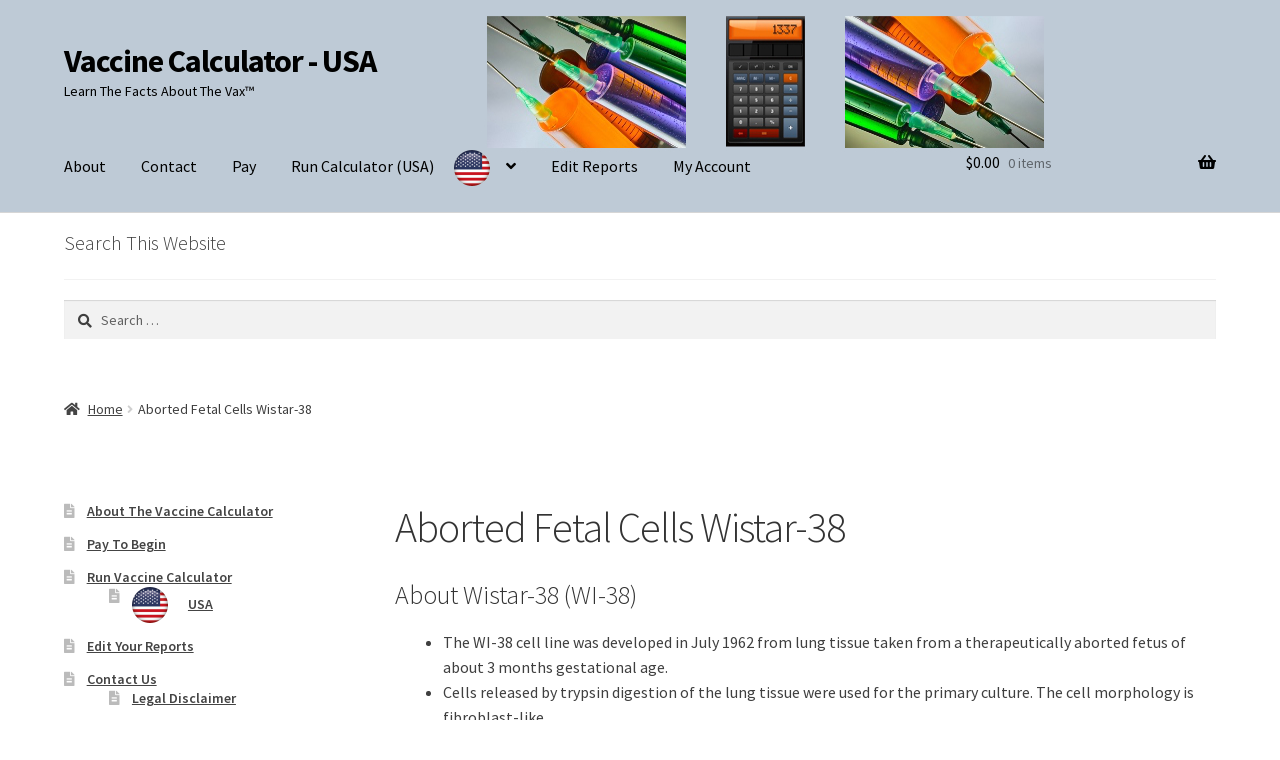

--- FILE ---
content_type: text/html; charset=UTF-8
request_url: https://www.vaccinecalculator.com/aborted-fetal-cells-wistar-38/
body_size: 74564
content:
<!doctype html>
<html lang="en">
<head>
<meta charset="UTF-8">
<meta name="viewport" content="width=device-width, initial-scale=1">
<link rel="profile" href="http://gmpg.org/xfn/11">
<link rel="pingback" href="https://www.vaccinecalculator.com/xmlrpc.php">

<meta name='robots' content='index, follow, max-image-preview:large, max-snippet:-1, max-video-preview:-1' />

	<!-- This site is optimized with the Yoast SEO plugin v26.8 - https://yoast.com/product/yoast-seo-wordpress/ -->
	<title>Aborted Fetal Cells Wistar-38 - Vaccine Calculator - USA</title>
	<link rel="canonical" href="https://www.vaccinecalculator.com/aborted-fetal-cells-wistar-38/" />
	<meta property="og:locale" content="en_US" />
	<meta property="og:type" content="article" />
	<meta property="og:title" content="Aborted Fetal Cells Wistar-38 - Vaccine Calculator - USA" />
	<meta property="og:description" content="About Wistar-38 (WI-38) The WI-38 cell line was developed in July 1962 from lung tissue taken from a therapeutically aborted fetus of about 3 months gestational age. Cells released by trypsin digestion of the lung tissue were used for the primary culture. The cell morphology is fibroblast-like." />
	<meta property="og:url" content="https://www.vaccinecalculator.com/aborted-fetal-cells-wistar-38/" />
	<meta property="og:site_name" content="Vaccine Calculator - USA" />
	<meta property="article:modified_time" content="2020-06-20T19:45:33+00:00" />
	<meta name="twitter:card" content="summary_large_image" />
	<script type="application/ld+json" class="yoast-schema-graph">{"@context":"https://schema.org","@graph":[{"@type":"WebPage","@id":"https://www.vaccinecalculator.com/aborted-fetal-cells-wistar-38/","url":"https://www.vaccinecalculator.com/aborted-fetal-cells-wistar-38/","name":"Aborted Fetal Cells Wistar-38 - Vaccine Calculator - USA","isPartOf":{"@id":"https://www.vaccinecalculator.com/#website"},"datePublished":"2019-10-17T07:58:53+00:00","dateModified":"2020-06-20T19:45:33+00:00","breadcrumb":{"@id":"https://www.vaccinecalculator.com/aborted-fetal-cells-wistar-38/#breadcrumb"},"inLanguage":"en","potentialAction":[{"@type":"ReadAction","target":["https://www.vaccinecalculator.com/aborted-fetal-cells-wistar-38/"]}]},{"@type":"BreadcrumbList","@id":"https://www.vaccinecalculator.com/aborted-fetal-cells-wistar-38/#breadcrumb","itemListElement":[{"@type":"ListItem","position":1,"name":"Home","item":"https://www.vaccinecalculator.com/"},{"@type":"ListItem","position":2,"name":"Aborted Fetal Cells Wistar-38"}]},{"@type":"WebSite","@id":"https://www.vaccinecalculator.com/#website","url":"https://www.vaccinecalculator.com/","name":"Vaccine Calculator - USA","description":"Learn The Facts About The Vax&trade;","potentialAction":[{"@type":"SearchAction","target":{"@type":"EntryPoint","urlTemplate":"https://www.vaccinecalculator.com/?s={search_term_string}"},"query-input":{"@type":"PropertyValueSpecification","valueRequired":true,"valueName":"search_term_string"}}],"inLanguage":"en"}]}</script>
	<!-- / Yoast SEO plugin. -->


<link rel='dns-prefetch' href='//fonts.googleapis.com' />
<link rel="alternate" type="application/rss+xml" title="Vaccine Calculator - USA &raquo; Feed" href="https://www.vaccinecalculator.com/feed/" />
<link rel="alternate" title="oEmbed (JSON)" type="application/json+oembed" href="https://www.vaccinecalculator.com/wp-json/oembed/1.0/embed?url=https%3A%2F%2Fwww.vaccinecalculator.com%2Faborted-fetal-cells-wistar-38%2F" />
<link rel="alternate" title="oEmbed (XML)" type="text/xml+oembed" href="https://www.vaccinecalculator.com/wp-json/oembed/1.0/embed?url=https%3A%2F%2Fwww.vaccinecalculator.com%2Faborted-fetal-cells-wistar-38%2F&#038;format=xml" />
<style id='wp-img-auto-sizes-contain-inline-css'>
img:is([sizes=auto i],[sizes^="auto," i]){contain-intrinsic-size:3000px 1500px}
/*# sourceURL=wp-img-auto-sizes-contain-inline-css */
</style>
<style id='wp-emoji-styles-inline-css'>

	img.wp-smiley, img.emoji {
		display: inline !important;
		border: none !important;
		box-shadow: none !important;
		height: 1em !important;
		width: 1em !important;
		margin: 0 0.07em !important;
		vertical-align: -0.1em !important;
		background: none !important;
		padding: 0 !important;
	}
/*# sourceURL=wp-emoji-styles-inline-css */
</style>
<style id='wp-block-library-inline-css'>
:root{--wp-block-synced-color:#7a00df;--wp-block-synced-color--rgb:122,0,223;--wp-bound-block-color:var(--wp-block-synced-color);--wp-editor-canvas-background:#ddd;--wp-admin-theme-color:#007cba;--wp-admin-theme-color--rgb:0,124,186;--wp-admin-theme-color-darker-10:#006ba1;--wp-admin-theme-color-darker-10--rgb:0,107,160.5;--wp-admin-theme-color-darker-20:#005a87;--wp-admin-theme-color-darker-20--rgb:0,90,135;--wp-admin-border-width-focus:2px}@media (min-resolution:192dpi){:root{--wp-admin-border-width-focus:1.5px}}.wp-element-button{cursor:pointer}:root .has-very-light-gray-background-color{background-color:#eee}:root .has-very-dark-gray-background-color{background-color:#313131}:root .has-very-light-gray-color{color:#eee}:root .has-very-dark-gray-color{color:#313131}:root .has-vivid-green-cyan-to-vivid-cyan-blue-gradient-background{background:linear-gradient(135deg,#00d084,#0693e3)}:root .has-purple-crush-gradient-background{background:linear-gradient(135deg,#34e2e4,#4721fb 50%,#ab1dfe)}:root .has-hazy-dawn-gradient-background{background:linear-gradient(135deg,#faaca8,#dad0ec)}:root .has-subdued-olive-gradient-background{background:linear-gradient(135deg,#fafae1,#67a671)}:root .has-atomic-cream-gradient-background{background:linear-gradient(135deg,#fdd79a,#004a59)}:root .has-nightshade-gradient-background{background:linear-gradient(135deg,#330968,#31cdcf)}:root .has-midnight-gradient-background{background:linear-gradient(135deg,#020381,#2874fc)}:root{--wp--preset--font-size--normal:16px;--wp--preset--font-size--huge:42px}.has-regular-font-size{font-size:1em}.has-larger-font-size{font-size:2.625em}.has-normal-font-size{font-size:var(--wp--preset--font-size--normal)}.has-huge-font-size{font-size:var(--wp--preset--font-size--huge)}.has-text-align-center{text-align:center}.has-text-align-left{text-align:left}.has-text-align-right{text-align:right}.has-fit-text{white-space:nowrap!important}#end-resizable-editor-section{display:none}.aligncenter{clear:both}.items-justified-left{justify-content:flex-start}.items-justified-center{justify-content:center}.items-justified-right{justify-content:flex-end}.items-justified-space-between{justify-content:space-between}.screen-reader-text{border:0;clip-path:inset(50%);height:1px;margin:-1px;overflow:hidden;padding:0;position:absolute;width:1px;word-wrap:normal!important}.screen-reader-text:focus{background-color:#ddd;clip-path:none;color:#444;display:block;font-size:1em;height:auto;left:5px;line-height:normal;padding:15px 23px 14px;text-decoration:none;top:5px;width:auto;z-index:100000}html :where(.has-border-color){border-style:solid}html :where([style*=border-top-color]){border-top-style:solid}html :where([style*=border-right-color]){border-right-style:solid}html :where([style*=border-bottom-color]){border-bottom-style:solid}html :where([style*=border-left-color]){border-left-style:solid}html :where([style*=border-width]){border-style:solid}html :where([style*=border-top-width]){border-top-style:solid}html :where([style*=border-right-width]){border-right-style:solid}html :where([style*=border-bottom-width]){border-bottom-style:solid}html :where([style*=border-left-width]){border-left-style:solid}html :where(img[class*=wp-image-]){height:auto;max-width:100%}:where(figure){margin:0 0 1em}html :where(.is-position-sticky){--wp-admin--admin-bar--position-offset:var(--wp-admin--admin-bar--height,0px)}@media screen and (max-width:600px){html :where(.is-position-sticky){--wp-admin--admin-bar--position-offset:0px}}

/*# sourceURL=wp-block-library-inline-css */
</style><link rel='stylesheet' id='wc-blocks-style-css' href='https://www.vaccinecalculator.com/wp-content/plugins/woocommerce/assets/client/blocks/wc-blocks.css?ver=wc-10.4.3' media='all' />
<style id='global-styles-inline-css'>
:root{--wp--preset--aspect-ratio--square: 1;--wp--preset--aspect-ratio--4-3: 4/3;--wp--preset--aspect-ratio--3-4: 3/4;--wp--preset--aspect-ratio--3-2: 3/2;--wp--preset--aspect-ratio--2-3: 2/3;--wp--preset--aspect-ratio--16-9: 16/9;--wp--preset--aspect-ratio--9-16: 9/16;--wp--preset--color--black: #000000;--wp--preset--color--cyan-bluish-gray: #abb8c3;--wp--preset--color--white: #ffffff;--wp--preset--color--pale-pink: #f78da7;--wp--preset--color--vivid-red: #cf2e2e;--wp--preset--color--luminous-vivid-orange: #ff6900;--wp--preset--color--luminous-vivid-amber: #fcb900;--wp--preset--color--light-green-cyan: #7bdcb5;--wp--preset--color--vivid-green-cyan: #00d084;--wp--preset--color--pale-cyan-blue: #8ed1fc;--wp--preset--color--vivid-cyan-blue: #0693e3;--wp--preset--color--vivid-purple: #9b51e0;--wp--preset--gradient--vivid-cyan-blue-to-vivid-purple: linear-gradient(135deg,rgb(6,147,227) 0%,rgb(155,81,224) 100%);--wp--preset--gradient--light-green-cyan-to-vivid-green-cyan: linear-gradient(135deg,rgb(122,220,180) 0%,rgb(0,208,130) 100%);--wp--preset--gradient--luminous-vivid-amber-to-luminous-vivid-orange: linear-gradient(135deg,rgb(252,185,0) 0%,rgb(255,105,0) 100%);--wp--preset--gradient--luminous-vivid-orange-to-vivid-red: linear-gradient(135deg,rgb(255,105,0) 0%,rgb(207,46,46) 100%);--wp--preset--gradient--very-light-gray-to-cyan-bluish-gray: linear-gradient(135deg,rgb(238,238,238) 0%,rgb(169,184,195) 100%);--wp--preset--gradient--cool-to-warm-spectrum: linear-gradient(135deg,rgb(74,234,220) 0%,rgb(151,120,209) 20%,rgb(207,42,186) 40%,rgb(238,44,130) 60%,rgb(251,105,98) 80%,rgb(254,248,76) 100%);--wp--preset--gradient--blush-light-purple: linear-gradient(135deg,rgb(255,206,236) 0%,rgb(152,150,240) 100%);--wp--preset--gradient--blush-bordeaux: linear-gradient(135deg,rgb(254,205,165) 0%,rgb(254,45,45) 50%,rgb(107,0,62) 100%);--wp--preset--gradient--luminous-dusk: linear-gradient(135deg,rgb(255,203,112) 0%,rgb(199,81,192) 50%,rgb(65,88,208) 100%);--wp--preset--gradient--pale-ocean: linear-gradient(135deg,rgb(255,245,203) 0%,rgb(182,227,212) 50%,rgb(51,167,181) 100%);--wp--preset--gradient--electric-grass: linear-gradient(135deg,rgb(202,248,128) 0%,rgb(113,206,126) 100%);--wp--preset--gradient--midnight: linear-gradient(135deg,rgb(2,3,129) 0%,rgb(40,116,252) 100%);--wp--preset--font-size--small: 14px;--wp--preset--font-size--medium: 23px;--wp--preset--font-size--large: 26px;--wp--preset--font-size--x-large: 42px;--wp--preset--font-size--normal: 16px;--wp--preset--font-size--huge: 37px;--wp--preset--spacing--20: 0.44rem;--wp--preset--spacing--30: 0.67rem;--wp--preset--spacing--40: 1rem;--wp--preset--spacing--50: 1.5rem;--wp--preset--spacing--60: 2.25rem;--wp--preset--spacing--70: 3.38rem;--wp--preset--spacing--80: 5.06rem;--wp--preset--shadow--natural: 6px 6px 9px rgba(0, 0, 0, 0.2);--wp--preset--shadow--deep: 12px 12px 50px rgba(0, 0, 0, 0.4);--wp--preset--shadow--sharp: 6px 6px 0px rgba(0, 0, 0, 0.2);--wp--preset--shadow--outlined: 6px 6px 0px -3px rgb(255, 255, 255), 6px 6px rgb(0, 0, 0);--wp--preset--shadow--crisp: 6px 6px 0px rgb(0, 0, 0);}:root :where(.is-layout-flow) > :first-child{margin-block-start: 0;}:root :where(.is-layout-flow) > :last-child{margin-block-end: 0;}:root :where(.is-layout-flow) > *{margin-block-start: 24px;margin-block-end: 0;}:root :where(.is-layout-constrained) > :first-child{margin-block-start: 0;}:root :where(.is-layout-constrained) > :last-child{margin-block-end: 0;}:root :where(.is-layout-constrained) > *{margin-block-start: 24px;margin-block-end: 0;}:root :where(.is-layout-flex){gap: 24px;}:root :where(.is-layout-grid){gap: 24px;}body .is-layout-flex{display: flex;}.is-layout-flex{flex-wrap: wrap;align-items: center;}.is-layout-flex > :is(*, div){margin: 0;}body .is-layout-grid{display: grid;}.is-layout-grid > :is(*, div){margin: 0;}.has-black-color{color: var(--wp--preset--color--black) !important;}.has-cyan-bluish-gray-color{color: var(--wp--preset--color--cyan-bluish-gray) !important;}.has-white-color{color: var(--wp--preset--color--white) !important;}.has-pale-pink-color{color: var(--wp--preset--color--pale-pink) !important;}.has-vivid-red-color{color: var(--wp--preset--color--vivid-red) !important;}.has-luminous-vivid-orange-color{color: var(--wp--preset--color--luminous-vivid-orange) !important;}.has-luminous-vivid-amber-color{color: var(--wp--preset--color--luminous-vivid-amber) !important;}.has-light-green-cyan-color{color: var(--wp--preset--color--light-green-cyan) !important;}.has-vivid-green-cyan-color{color: var(--wp--preset--color--vivid-green-cyan) !important;}.has-pale-cyan-blue-color{color: var(--wp--preset--color--pale-cyan-blue) !important;}.has-vivid-cyan-blue-color{color: var(--wp--preset--color--vivid-cyan-blue) !important;}.has-vivid-purple-color{color: var(--wp--preset--color--vivid-purple) !important;}.has-black-background-color{background-color: var(--wp--preset--color--black) !important;}.has-cyan-bluish-gray-background-color{background-color: var(--wp--preset--color--cyan-bluish-gray) !important;}.has-white-background-color{background-color: var(--wp--preset--color--white) !important;}.has-pale-pink-background-color{background-color: var(--wp--preset--color--pale-pink) !important;}.has-vivid-red-background-color{background-color: var(--wp--preset--color--vivid-red) !important;}.has-luminous-vivid-orange-background-color{background-color: var(--wp--preset--color--luminous-vivid-orange) !important;}.has-luminous-vivid-amber-background-color{background-color: var(--wp--preset--color--luminous-vivid-amber) !important;}.has-light-green-cyan-background-color{background-color: var(--wp--preset--color--light-green-cyan) !important;}.has-vivid-green-cyan-background-color{background-color: var(--wp--preset--color--vivid-green-cyan) !important;}.has-pale-cyan-blue-background-color{background-color: var(--wp--preset--color--pale-cyan-blue) !important;}.has-vivid-cyan-blue-background-color{background-color: var(--wp--preset--color--vivid-cyan-blue) !important;}.has-vivid-purple-background-color{background-color: var(--wp--preset--color--vivid-purple) !important;}.has-black-border-color{border-color: var(--wp--preset--color--black) !important;}.has-cyan-bluish-gray-border-color{border-color: var(--wp--preset--color--cyan-bluish-gray) !important;}.has-white-border-color{border-color: var(--wp--preset--color--white) !important;}.has-pale-pink-border-color{border-color: var(--wp--preset--color--pale-pink) !important;}.has-vivid-red-border-color{border-color: var(--wp--preset--color--vivid-red) !important;}.has-luminous-vivid-orange-border-color{border-color: var(--wp--preset--color--luminous-vivid-orange) !important;}.has-luminous-vivid-amber-border-color{border-color: var(--wp--preset--color--luminous-vivid-amber) !important;}.has-light-green-cyan-border-color{border-color: var(--wp--preset--color--light-green-cyan) !important;}.has-vivid-green-cyan-border-color{border-color: var(--wp--preset--color--vivid-green-cyan) !important;}.has-pale-cyan-blue-border-color{border-color: var(--wp--preset--color--pale-cyan-blue) !important;}.has-vivid-cyan-blue-border-color{border-color: var(--wp--preset--color--vivid-cyan-blue) !important;}.has-vivid-purple-border-color{border-color: var(--wp--preset--color--vivid-purple) !important;}.has-vivid-cyan-blue-to-vivid-purple-gradient-background{background: var(--wp--preset--gradient--vivid-cyan-blue-to-vivid-purple) !important;}.has-light-green-cyan-to-vivid-green-cyan-gradient-background{background: var(--wp--preset--gradient--light-green-cyan-to-vivid-green-cyan) !important;}.has-luminous-vivid-amber-to-luminous-vivid-orange-gradient-background{background: var(--wp--preset--gradient--luminous-vivid-amber-to-luminous-vivid-orange) !important;}.has-luminous-vivid-orange-to-vivid-red-gradient-background{background: var(--wp--preset--gradient--luminous-vivid-orange-to-vivid-red) !important;}.has-very-light-gray-to-cyan-bluish-gray-gradient-background{background: var(--wp--preset--gradient--very-light-gray-to-cyan-bluish-gray) !important;}.has-cool-to-warm-spectrum-gradient-background{background: var(--wp--preset--gradient--cool-to-warm-spectrum) !important;}.has-blush-light-purple-gradient-background{background: var(--wp--preset--gradient--blush-light-purple) !important;}.has-blush-bordeaux-gradient-background{background: var(--wp--preset--gradient--blush-bordeaux) !important;}.has-luminous-dusk-gradient-background{background: var(--wp--preset--gradient--luminous-dusk) !important;}.has-pale-ocean-gradient-background{background: var(--wp--preset--gradient--pale-ocean) !important;}.has-electric-grass-gradient-background{background: var(--wp--preset--gradient--electric-grass) !important;}.has-midnight-gradient-background{background: var(--wp--preset--gradient--midnight) !important;}.has-small-font-size{font-size: var(--wp--preset--font-size--small) !important;}.has-medium-font-size{font-size: var(--wp--preset--font-size--medium) !important;}.has-large-font-size{font-size: var(--wp--preset--font-size--large) !important;}.has-x-large-font-size{font-size: var(--wp--preset--font-size--x-large) !important;}
/*# sourceURL=global-styles-inline-css */
</style>

<style id='classic-theme-styles-inline-css'>
/*! This file is auto-generated */
.wp-block-button__link{color:#fff;background-color:#32373c;border-radius:9999px;box-shadow:none;text-decoration:none;padding:calc(.667em + 2px) calc(1.333em + 2px);font-size:1.125em}.wp-block-file__button{background:#32373c;color:#fff;text-decoration:none}
/*# sourceURL=/wp-includes/css/classic-themes.min.css */
</style>
<link rel='stylesheet' id='storefront-gutenberg-blocks-css' href='https://www.vaccinecalculator.com/wp-content/themes/storefront/assets/css/base/gutenberg-blocks.css?ver=4.6.2' media='all' />
<style id='storefront-gutenberg-blocks-inline-css'>

				.wp-block-button__link:not(.has-text-color) {
					color: #333333;
				}

				.wp-block-button__link:not(.has-text-color):hover,
				.wp-block-button__link:not(.has-text-color):focus,
				.wp-block-button__link:not(.has-text-color):active {
					color: #333333;
				}

				.wp-block-button__link:not(.has-background) {
					background-color: #eeeeee;
				}

				.wp-block-button__link:not(.has-background):hover,
				.wp-block-button__link:not(.has-background):focus,
				.wp-block-button__link:not(.has-background):active {
					border-color: #d5d5d5;
					background-color: #d5d5d5;
				}

				.wc-block-grid__products .wc-block-grid__product .wp-block-button__link {
					background-color: #eeeeee;
					border-color: #eeeeee;
					color: #333333;
				}

				.wp-block-quote footer,
				.wp-block-quote cite,
				.wp-block-quote__citation {
					color: #3f3f3f;
				}

				.wp-block-pullquote cite,
				.wp-block-pullquote footer,
				.wp-block-pullquote__citation {
					color: #3f3f3f;
				}

				.wp-block-image figcaption {
					color: #3f3f3f;
				}

				.wp-block-separator.is-style-dots::before {
					color: #333333;
				}

				.wp-block-file a.wp-block-file__button {
					color: #333333;
					background-color: #eeeeee;
					border-color: #eeeeee;
				}

				.wp-block-file a.wp-block-file__button:hover,
				.wp-block-file a.wp-block-file__button:focus,
				.wp-block-file a.wp-block-file__button:active {
					color: #333333;
					background-color: #d5d5d5;
				}

				.wp-block-code,
				.wp-block-preformatted pre {
					color: #3f3f3f;
				}

				.wp-block-table:not( .has-background ):not( .is-style-stripes ) tbody tr:nth-child(2n) td {
					background-color: #fdfdfd;
				}

				.wp-block-cover .wp-block-cover__inner-container h1:not(.has-text-color),
				.wp-block-cover .wp-block-cover__inner-container h2:not(.has-text-color),
				.wp-block-cover .wp-block-cover__inner-container h3:not(.has-text-color),
				.wp-block-cover .wp-block-cover__inner-container h4:not(.has-text-color),
				.wp-block-cover .wp-block-cover__inner-container h5:not(.has-text-color),
				.wp-block-cover .wp-block-cover__inner-container h6:not(.has-text-color) {
					color: #000000;
				}

				div.wc-block-components-price-slider__range-input-progress,
				.rtl .wc-block-components-price-slider__range-input-progress {
					--range-color: #7f54b3;
				}

				/* Target only IE11 */
				@media all and (-ms-high-contrast: none), (-ms-high-contrast: active) {
					.wc-block-components-price-slider__range-input-progress {
						background: #7f54b3;
					}
				}

				.wc-block-components-button:not(.is-link) {
					background-color: #333333;
					color: #ffffff;
				}

				.wc-block-components-button:not(.is-link):hover,
				.wc-block-components-button:not(.is-link):focus,
				.wc-block-components-button:not(.is-link):active {
					background-color: #1a1a1a;
					color: #ffffff;
				}

				.wc-block-components-button:not(.is-link):disabled {
					background-color: #333333;
					color: #ffffff;
				}

				.wc-block-cart__submit-container {
					background-color: #ffffff;
				}

				.wc-block-cart__submit-container::before {
					color: rgba(220,220,220,0.5);
				}

				.wc-block-components-order-summary-item__quantity {
					background-color: #ffffff;
					border-color: #3f3f3f;
					box-shadow: 0 0 0 2px #ffffff;
					color: #3f3f3f;
				}
			
/*# sourceURL=storefront-gutenberg-blocks-inline-css */
</style>
<link rel='stylesheet' id='menu-image-css' href='https://www.vaccinecalculator.com/wp-content/plugins/menu-image/includes/css/menu-image.css?ver=3.13' media='all' />
<link rel='stylesheet' id='dashicons-css' href='https://www.vaccinecalculator.com/wp-includes/css/dashicons.min.css?ver=6.9' media='all' />
<link rel='stylesheet' id='ced_cng-style-css' href='https://www.vaccinecalculator.com/wp-content/plugins/one-click-order-reorder/assets/css/style.min.css?ver=1.1.8' media='all' />
<style id='woocommerce-inline-inline-css'>
.woocommerce form .form-row .required { visibility: visible; }
/*# sourceURL=woocommerce-inline-inline-css */
</style>
<link rel='stylesheet' id='wc-memberships-frontend-css' href='https://www.vaccinecalculator.com/wp-content/plugins/woocommerce-memberships/assets/css/frontend/wc-memberships-frontend.min.css?ver=1.27.5' media='all' />
<link rel='stylesheet' id='storefront-style-css' href='https://www.vaccinecalculator.com/wp-content/themes/storefront/style.css?ver=4.6.2' media='all' />
<style id='storefront-style-inline-css'>

			.main-navigation ul li a,
			.site-title a,
			ul.menu li a,
			.site-branding h1 a,
			button.menu-toggle,
			button.menu-toggle:hover,
			.handheld-navigation .dropdown-toggle {
				color: #000000;
			}

			button.menu-toggle,
			button.menu-toggle:hover {
				border-color: #000000;
			}

			.main-navigation ul li a:hover,
			.main-navigation ul li:hover > a,
			.site-title a:hover,
			.site-header ul.menu li.current-menu-item > a {
				color: #414141;
			}

			table:not( .has-background ) th {
				background-color: #f8f8f8;
			}

			table:not( .has-background ) tbody td {
				background-color: #fdfdfd;
			}

			table:not( .has-background ) tbody tr:nth-child(2n) td,
			fieldset,
			fieldset legend {
				background-color: #fbfbfb;
			}

			.site-header,
			.secondary-navigation ul ul,
			.main-navigation ul.menu > li.menu-item-has-children:after,
			.secondary-navigation ul.menu ul,
			.storefront-handheld-footer-bar,
			.storefront-handheld-footer-bar ul li > a,
			.storefront-handheld-footer-bar ul li.search .site-search,
			button.menu-toggle,
			button.menu-toggle:hover {
				background-color: #e5e5e5;
			}

			p.site-description,
			.site-header,
			.storefront-handheld-footer-bar {
				color: #000000;
			}

			button.menu-toggle:after,
			button.menu-toggle:before,
			button.menu-toggle span:before {
				background-color: #000000;
			}

			h1, h2, h3, h4, h5, h6, .wc-block-grid__product-title {
				color: #333333;
			}

			.widget h1 {
				border-bottom-color: #333333;
			}

			body,
			.secondary-navigation a {
				color: #3f3f3f;
			}

			.widget-area .widget a,
			.hentry .entry-header .posted-on a,
			.hentry .entry-header .post-author a,
			.hentry .entry-header .post-comments a,
			.hentry .entry-header .byline a {
				color: #444444;
			}

			a {
				color: #7f54b3;
			}

			a:focus,
			button:focus,
			.button.alt:focus,
			input:focus,
			textarea:focus,
			input[type="button"]:focus,
			input[type="reset"]:focus,
			input[type="submit"]:focus,
			input[type="email"]:focus,
			input[type="tel"]:focus,
			input[type="url"]:focus,
			input[type="password"]:focus,
			input[type="search"]:focus {
				outline-color: #7f54b3;
			}

			button, input[type="button"], input[type="reset"], input[type="submit"], .button, .widget a.button {
				background-color: #eeeeee;
				border-color: #eeeeee;
				color: #333333;
			}

			button:hover, input[type="button"]:hover, input[type="reset"]:hover, input[type="submit"]:hover, .button:hover, .widget a.button:hover {
				background-color: #d5d5d5;
				border-color: #d5d5d5;
				color: #333333;
			}

			button.alt, input[type="button"].alt, input[type="reset"].alt, input[type="submit"].alt, .button.alt, .widget-area .widget a.button.alt {
				background-color: #333333;
				border-color: #333333;
				color: #ffffff;
			}

			button.alt:hover, input[type="button"].alt:hover, input[type="reset"].alt:hover, input[type="submit"].alt:hover, .button.alt:hover, .widget-area .widget a.button.alt:hover {
				background-color: #1a1a1a;
				border-color: #1a1a1a;
				color: #ffffff;
			}

			.pagination .page-numbers li .page-numbers.current {
				background-color: #e6e6e6;
				color: #353535;
			}

			#comments .comment-list .comment-content .comment-text {
				background-color: #f8f8f8;
			}

			.site-footer {
				background-color: #f0f0f0;
				color: #6d6d6d;
			}

			.site-footer a:not(.button):not(.components-button) {
				color: #333333;
			}

			.site-footer .storefront-handheld-footer-bar a:not(.button):not(.components-button) {
				color: #000000;
			}

			.site-footer h1, .site-footer h2, .site-footer h3, .site-footer h4, .site-footer h5, .site-footer h6, .site-footer .widget .widget-title, .site-footer .widget .widgettitle {
				color: #333333;
			}

			.page-template-template-homepage.has-post-thumbnail .type-page.has-post-thumbnail .entry-title {
				color: #000000;
			}

			.page-template-template-homepage.has-post-thumbnail .type-page.has-post-thumbnail .entry-content {
				color: #000000;
			}

			@media screen and ( min-width: 768px ) {
				.secondary-navigation ul.menu a:hover {
					color: #191919;
				}

				.secondary-navigation ul.menu a {
					color: #000000;
				}

				.main-navigation ul.menu ul.sub-menu,
				.main-navigation ul.nav-menu ul.children {
					background-color: #d6d6d6;
				}

				.site-header {
					border-bottom-color: #d6d6d6;
				}
			}

				.sp-fixed-width .site {
					background-color:#ffffff;
				}
			

				.checkout-slides .sp-checkout-control-nav li a:after {
					background-color:#ffffff;
					border: 4px solid #d7d7d7;
				}

				.checkout-slides .sp-checkout-control-nav li:nth-child(2) a.flex-active:after {
					border: 4px solid #d7d7d7;
				}

				.checkout-slides .sp-checkout-control-nav li a:before,
				.checkout-slides .sp-checkout-control-nav li:nth-child(2) a.flex-active:before  {
					background-color:#d7d7d7;
				}

				.checkout-slides .sp-checkout-control-nav li:nth-child(2) a:before {
					background-color:#ebebeb;
				}

				.checkout-slides .sp-checkout-control-nav li:nth-child(2) a:after {
					border: 4px solid #ebebeb;
				}
			
/*# sourceURL=storefront-style-inline-css */
</style>
<link rel='stylesheet' id='storefront-icons-css' href='https://www.vaccinecalculator.com/wp-content/themes/storefront/assets/css/base/icons.css?ver=4.6.2' media='all' />
<link rel='stylesheet' id='storefront-fonts-css' href='https://fonts.googleapis.com/css?family=Source+Sans+Pro%3A400%2C300%2C300italic%2C400italic%2C600%2C700%2C900&#038;subset=latin%2Clatin-ext&#038;ver=4.6.2' media='all' />
<link rel='stylesheet' id='newsletter-css' href='https://www.vaccinecalculator.com/wp-content/plugins/newsletter/style.css?ver=9.1.1' media='all' />
<link rel='stylesheet' id='newsletter-leads-css' href='https://www.vaccinecalculator.com/wp-content/plugins/newsletter-leads/css/leads.css?ver=1.6.2' media='all' />
<style id='newsletter-leads-inline-css'>
#tnp-modal-content {
    height: 450px;
    width: 500px;
    background-color: #ff8000 !important;
    background-image: none;
    background-repeat: no-repeat;
    background-size: cover;
    color: #ffffff;
}

#tnp-modal-body {
    color: #ffffff;
}

#tnp-modal-body .tnp-privacy-field {
    color: #ffffff;
}

#tnp-modal-body .tnp-privacy-field label a {
    color: #ffffff;
}

#tnp-modal-content input.tnp-submit {
    background-color: #009500;
    border: none;
    background-image: none;
    color: #fff;
    cursor: pointer;
}

/*# sourceURL=newsletter-leads-inline-css */
</style>
<link rel='stylesheet' id='storefront-woocommerce-style-css' href='https://www.vaccinecalculator.com/wp-content/themes/storefront/assets/css/woocommerce/woocommerce.css?ver=4.6.2' media='all' />
<style id='storefront-woocommerce-style-inline-css'>
@font-face {
				font-family: star;
				src: url(https://www.vaccinecalculator.com/wp-content/plugins/woocommerce/assets/fonts/star.eot);
				src:
					url(https://www.vaccinecalculator.com/wp-content/plugins/woocommerce/assets/fonts/star.eot?#iefix) format("embedded-opentype"),
					url(https://www.vaccinecalculator.com/wp-content/plugins/woocommerce/assets/fonts/star.woff) format("woff"),
					url(https://www.vaccinecalculator.com/wp-content/plugins/woocommerce/assets/fonts/star.ttf) format("truetype"),
					url(https://www.vaccinecalculator.com/wp-content/plugins/woocommerce/assets/fonts/star.svg#star) format("svg");
				font-weight: 400;
				font-style: normal;
			}
			@font-face {
				font-family: WooCommerce;
				src: url(https://www.vaccinecalculator.com/wp-content/plugins/woocommerce/assets/fonts/WooCommerce.eot);
				src:
					url(https://www.vaccinecalculator.com/wp-content/plugins/woocommerce/assets/fonts/WooCommerce.eot?#iefix) format("embedded-opentype"),
					url(https://www.vaccinecalculator.com/wp-content/plugins/woocommerce/assets/fonts/WooCommerce.woff) format("woff"),
					url(https://www.vaccinecalculator.com/wp-content/plugins/woocommerce/assets/fonts/WooCommerce.ttf) format("truetype"),
					url(https://www.vaccinecalculator.com/wp-content/plugins/woocommerce/assets/fonts/WooCommerce.svg#WooCommerce) format("svg");
				font-weight: 400;
				font-style: normal;
			}

			a.cart-contents,
			.site-header-cart .widget_shopping_cart a {
				color: #000000;
			}

			a.cart-contents:hover,
			.site-header-cart .widget_shopping_cart a:hover,
			.site-header-cart:hover > li > a {
				color: #414141;
			}

			table.cart td.product-remove,
			table.cart td.actions {
				border-top-color: #ffffff;
			}

			.storefront-handheld-footer-bar ul li.cart .count {
				background-color: #000000;
				color: #e5e5e5;
				border-color: #e5e5e5;
			}

			.woocommerce-tabs ul.tabs li.active a,
			ul.products li.product .price,
			.onsale,
			.wc-block-grid__product-onsale,
			.widget_search form:before,
			.widget_product_search form:before {
				color: #3f3f3f;
			}

			.woocommerce-breadcrumb a,
			a.woocommerce-review-link,
			.product_meta a {
				color: #444444;
			}

			.wc-block-grid__product-onsale,
			.onsale {
				border-color: #3f3f3f;
			}

			.star-rating span:before,
			.quantity .plus, .quantity .minus,
			p.stars a:hover:after,
			p.stars a:after,
			.star-rating span:before,
			#payment .payment_methods li input[type=radio]:first-child:checked+label:before {
				color: #7f54b3;
			}

			.widget_price_filter .ui-slider .ui-slider-range,
			.widget_price_filter .ui-slider .ui-slider-handle {
				background-color: #7f54b3;
			}

			.order_details {
				background-color: #f8f8f8;
			}

			.order_details > li {
				border-bottom: 1px dotted #e3e3e3;
			}

			.order_details:before,
			.order_details:after {
				background: -webkit-linear-gradient(transparent 0,transparent 0),-webkit-linear-gradient(135deg,#f8f8f8 33.33%,transparent 33.33%),-webkit-linear-gradient(45deg,#f8f8f8 33.33%,transparent 33.33%)
			}

			#order_review {
				background-color: #ffffff;
			}

			#payment .payment_methods > li .payment_box,
			#payment .place-order {
				background-color: #fafafa;
			}

			#payment .payment_methods > li:not(.woocommerce-notice) {
				background-color: #f5f5f5;
			}

			#payment .payment_methods > li:not(.woocommerce-notice):hover {
				background-color: #f0f0f0;
			}

			.woocommerce-pagination .page-numbers li .page-numbers.current {
				background-color: #e6e6e6;
				color: #353535;
			}

			.wc-block-grid__product-onsale,
			.onsale,
			.woocommerce-pagination .page-numbers li .page-numbers:not(.current) {
				color: #3f3f3f;
			}

			p.stars a:before,
			p.stars a:hover~a:before,
			p.stars.selected a.active~a:before {
				color: #3f3f3f;
			}

			p.stars.selected a.active:before,
			p.stars:hover a:before,
			p.stars.selected a:not(.active):before,
			p.stars.selected a.active:before {
				color: #7f54b3;
			}

			.single-product div.product .woocommerce-product-gallery .woocommerce-product-gallery__trigger {
				background-color: #eeeeee;
				color: #333333;
			}

			.single-product div.product .woocommerce-product-gallery .woocommerce-product-gallery__trigger:hover {
				background-color: #d5d5d5;
				border-color: #d5d5d5;
				color: #333333;
			}

			.button.added_to_cart:focus,
			.button.wc-forward:focus {
				outline-color: #7f54b3;
			}

			.added_to_cart,
			.site-header-cart .widget_shopping_cart a.button,
			.wc-block-grid__products .wc-block-grid__product .wp-block-button__link {
				background-color: #eeeeee;
				border-color: #eeeeee;
				color: #333333;
			}

			.added_to_cart:hover,
			.site-header-cart .widget_shopping_cart a.button:hover,
			.wc-block-grid__products .wc-block-grid__product .wp-block-button__link:hover {
				background-color: #d5d5d5;
				border-color: #d5d5d5;
				color: #333333;
			}

			.added_to_cart.alt, .added_to_cart, .widget a.button.checkout {
				background-color: #333333;
				border-color: #333333;
				color: #ffffff;
			}

			.added_to_cart.alt:hover, .added_to_cart:hover, .widget a.button.checkout:hover {
				background-color: #1a1a1a;
				border-color: #1a1a1a;
				color: #ffffff;
			}

			.button.loading {
				color: #eeeeee;
			}

			.button.loading:hover {
				background-color: #eeeeee;
			}

			.button.loading:after {
				color: #333333;
			}

			@media screen and ( min-width: 768px ) {
				.site-header-cart .widget_shopping_cart,
				.site-header .product_list_widget li .quantity {
					color: #000000;
				}

				.site-header-cart .widget_shopping_cart .buttons,
				.site-header-cart .widget_shopping_cart .total {
					background-color: #dbdbdb;
				}

				.site-header-cart .widget_shopping_cart {
					background-color: #d6d6d6;
				}
			}
				.storefront-product-pagination a {
					color: #3f3f3f;
					background-color: #ffffff;
				}
				.storefront-sticky-add-to-cart {
					color: #3f3f3f;
					background-color: #ffffff;
				}

				.storefront-sticky-add-to-cart a:not(.button) {
					color: #000000;
				}

				.woocommerce-message {
					background-color: #0f834d !important;
					color: #ffffff !important;
				}

				.woocommerce-message a,
				.woocommerce-message a:hover,
				.woocommerce-message .button,
				.woocommerce-message .button:hover {
					color: #ffffff !important;
				}

				.woocommerce-info {
					background-color: #3D9CD2 !important;
					color: #ffffff !important;
				}

				.woocommerce-info a,
				.woocommerce-info a:hover,
				.woocommerce-info .button,
				.woocommerce-info .button:hover {
					color: #ffffff !important;
				}

				.woocommerce-error {
					background-color: #e2401c !important;
					color: #ffffff !important;
				}

				.woocommerce-error a,
				.woocommerce-error a:hover,
				.woocommerce-error .button,
				.woocommerce-error .button:hover {
					color: #ffffff !important;
				}

			

				.star-rating span:before,
				.star-rating:before {
					color: #FFA200 !important;
				}

				.star-rating:before {
					opacity: 0.25 !important;
				}
			
/*# sourceURL=storefront-woocommerce-style-inline-css */
</style>
<link rel='stylesheet' id='storefront-woocommerce-brands-style-css' href='https://www.vaccinecalculator.com/wp-content/themes/storefront/assets/css/woocommerce/extensions/brands.css?ver=4.6.2' media='all' />
<link rel='stylesheet' id='storefront-woocommerce-memberships-style-css' href='https://www.vaccinecalculator.com/wp-content/themes/storefront/assets/css/woocommerce/extensions/memberships.css?ver=4.6.2' media='all' />
<link rel='stylesheet' id='sp-header-frontend-css' href='https://www.vaccinecalculator.com/wp-content/plugins/storefront-powerpack/includes/customizer/header/assets/css/sp-header-frontend.css?ver=1.6.3' media='all' />
<link rel='stylesheet' id='sp-layout-css' href='https://www.vaccinecalculator.com/wp-content/plugins/storefront-powerpack/includes/customizer/layout/assets/css/layout.css?ver=1.6.3' media='all' />
<link rel='stylesheet' id='sp-styles-css' href='https://www.vaccinecalculator.com/wp-content/plugins/storefront-powerpack/assets/css/style.css?ver=1.6.3' media='all' />
<link rel='stylesheet' id='custom-css-css' href='https://www.vaccinecalculator.com/wp-content/plugins/theme-customisations-master/custom/style.css?ver=6.9' media='all' />
<script src="https://www.vaccinecalculator.com/wp-includes/js/jquery/jquery.min.js?ver=3.7.1" id="jquery-core-js"></script>
<script src="https://www.vaccinecalculator.com/wp-includes/js/jquery/jquery-migrate.min.js?ver=3.4.1" id="jquery-migrate-js"></script>
<script id="af_crt_rst_validate_js-js-extra">
var addify_af_crt_var = {"admin_url":"https://www.vaccinecalculator.com/wp-admin/admin-ajax.php","nonce":"dcabcb77b3","af_checkout":"https://www.vaccinecalculator.com/checkout/","cart_auto_notification":"","current_theme":"Storefront"};
//# sourceURL=af_crt_rst_validate_js-js-extra
</script>
<script src="https://www.vaccinecalculator.com/wp-content/plugins/addify-cart-and-order-restrictions/assets/js/af_crt_rst_validate.js?ver=1.0.3" id="af_crt_rst_validate_js-js"></script>
<script src="https://www.vaccinecalculator.com/wp-content/plugins/woocommerce/assets/js/jquery-blockui/jquery.blockUI.min.js?ver=2.7.0-wc.10.4.3" id="wc-jquery-blockui-js" defer data-wp-strategy="defer"></script>
<script id="wc-add-to-cart-js-extra">
var wc_add_to_cart_params = {"ajax_url":"/wp-admin/admin-ajax.php","wc_ajax_url":"/?wc-ajax=%%endpoint%%","i18n_view_cart":"View cart","cart_url":"https://www.vaccinecalculator.com/cart/","is_cart":"","cart_redirect_after_add":"no"};
//# sourceURL=wc-add-to-cart-js-extra
</script>
<script src="https://www.vaccinecalculator.com/wp-content/plugins/woocommerce/assets/js/frontend/add-to-cart.min.js?ver=10.4.3" id="wc-add-to-cart-js" defer data-wp-strategy="defer"></script>
<script src="https://www.vaccinecalculator.com/wp-content/plugins/woocommerce/assets/js/js-cookie/js.cookie.min.js?ver=2.1.4-wc.10.4.3" id="wc-js-cookie-js" defer data-wp-strategy="defer"></script>
<script id="woocommerce-js-extra">
var woocommerce_params = {"ajax_url":"/wp-admin/admin-ajax.php","wc_ajax_url":"/?wc-ajax=%%endpoint%%","i18n_password_show":"Show password","i18n_password_hide":"Hide password"};
//# sourceURL=woocommerce-js-extra
</script>
<script src="https://www.vaccinecalculator.com/wp-content/plugins/woocommerce/assets/js/frontend/woocommerce.min.js?ver=10.4.3" id="woocommerce-js" defer data-wp-strategy="defer"></script>
<script id="wc-cart-fragments-js-extra">
var wc_cart_fragments_params = {"ajax_url":"/wp-admin/admin-ajax.php","wc_ajax_url":"/?wc-ajax=%%endpoint%%","cart_hash_key":"wc_cart_hash_d198bec9b4151b8f12ef452e452af458","fragment_name":"wc_fragments_d198bec9b4151b8f12ef452e452af458","request_timeout":"5000"};
//# sourceURL=wc-cart-fragments-js-extra
</script>
<script src="https://www.vaccinecalculator.com/wp-content/plugins/woocommerce/assets/js/frontend/cart-fragments.min.js?ver=10.4.3" id="wc-cart-fragments-js" defer data-wp-strategy="defer"></script>
<script src="https://www.vaccinecalculator.com/wp-content/plugins/theme-customisations-master/custom/custom.js?ver=6.9" id="custom-js-js"></script>
<link rel="https://api.w.org/" href="https://www.vaccinecalculator.com/wp-json/" /><link rel="alternate" title="JSON" type="application/json" href="https://www.vaccinecalculator.com/wp-json/wp/v2/pages/428" /><link rel="EditURI" type="application/rsd+xml" title="RSD" href="https://www.vaccinecalculator.com/xmlrpc.php?rsd" />
<meta name="generator" content="WordPress 6.9" />
<meta name="generator" content="WooCommerce 10.4.3" />
<link rel='shortlink' href='https://www.vaccinecalculator.com/?p=428' />
		<style type="text/css">
				</style>
			<noscript><style>.woocommerce-product-gallery{ opacity: 1 !important; }</style></noscript>
	<script>window.tnp_woocommerce_label = 'Subscribe to our newsletter';window.tnp_woocommerce_checked = false;</script><link rel="icon" href="https://www.vaccinecalculator.com/wp-content/uploads/2019/11/cropped-Depositphotos_60063465_xl-2015_web-1-32x32.jpg" sizes="32x32" />
<link rel="icon" href="https://www.vaccinecalculator.com/wp-content/uploads/2019/11/cropped-Depositphotos_60063465_xl-2015_web-1-192x192.jpg" sizes="192x192" />
<link rel="apple-touch-icon" href="https://www.vaccinecalculator.com/wp-content/uploads/2019/11/cropped-Depositphotos_60063465_xl-2015_web-1-180x180.jpg" />
<meta name="msapplication-TileImage" content="https://www.vaccinecalculator.com/wp-content/uploads/2019/11/cropped-Depositphotos_60063465_xl-2015_web-1-270x270.jpg" />
		<style id="wp-custom-css">
				/*
You can add your own CSS here.

Click the help icon above to learn more.
*/

/* Vantage Display Left Sidebar if not mobile device as mobile devices have one column only anyway */
@media (min-width: 640px){ 
.blog #primary,
.archive #primary,
.single #primary,
.default #primary,
.page #primary,
.woocommerce-page #container{
float:right;}
.blog #secondary,
.archive #secondary,
.single #secondary,
.default #secondary,
	.page #secondary {float: left; }}

.main-navigation ul li a:before {
  display: none;
}

/* Logo size for mobile site */
@media screen and (max-width: 768px) {
 .site-header .site-branding img {
 max-height: none !important;
 max-width: none !important;
 width: 280px !important;
 }
 }

/* Logo size for desktop site */
@media screen and (min-width: 768px) {
 .site-header .site-branding img, .site-header .site-logo-anchor img, .site-header .site-logo-link img {
 height: auto;
 max-height: none;
 max-width: none;
 width: 720px !important;
 }
 }

.content-area {
    margin-top: 0px;
    margin-bottom: 0px;
    padding-left: 30px;
}

.footer-widgets {
    padding: 0px;
}
.site-footer {
    padding: 0px;
}

.widget {
    margin-bottom: 0px;
}

.site-info {
    padding: 0px 0;
}

.thomas-table th {
	padding: 0px 0px 0px 20px;
}		</style>
						<style type="text/css" id="c4wp-checkout-css">
					.woocommerce-checkout .c4wp_captcha_field {
						margin-bottom: 10px;
						margin-top: 15px;
						position: relative;
						display: inline-block;
					}
				</style>
							<style type="text/css" id="c4wp-v3-lp-form-css">
				.login #login, .login #lostpasswordform {
					min-width: 350px !important;
				}
				.wpforms-field-c4wp iframe {
					width: 100% !important;
				}
			</style>
			<link rel='stylesheet' id='wc-stripe-blocks-checkout-style-css' href='https://www.vaccinecalculator.com/wp-content/plugins/woocommerce-gateway-stripe/build/upe-blocks.css?ver=5149cca93b0373758856' media='all' />
</head>

<body class="wp-singular page-template-default page page-id-428 wp-embed-responsive wp-theme-storefront theme-storefront woocommerce-no-js storefront-align-wide left-sidebar woocommerce-active sp-max-width sp-shop-alignment-center">



<div id="page" class="hfeed site">
	
	<header id="masthead" class="site-header" role="banner" style="background-image: url(https://www.vaccinecalculator.com/wp-content/uploads/2020/06/Vaccine-Calculator-Header.jpg); ">

		<div class="col-full">		<a class="skip-link screen-reader-text" href="#site-navigation">Skip to navigation</a>
		<a class="skip-link screen-reader-text" href="#content">Skip to content</a>
				<div class="site-branding">
			<div class="beta site-title"><a href="https://www.vaccinecalculator.com/" rel="home">Vaccine Calculator - USA</a></div><p class="site-description">Learn The Facts About The Vax&trade;</p>		</div>
		</div><div class="storefront-primary-navigation"><div class="col-full">		<nav id="site-navigation" class="main-navigation" role="navigation" aria-label="Primary Navigation">
		<button id="site-navigation-menu-toggle" class="menu-toggle" aria-controls="site-navigation" aria-expanded="false"><span>Menu</span></button>
			<div class="primary-navigation"><ul id="menu-top" class="menu"><li id="menu-item-398" class="menu-item menu-item-type-post_type menu-item-object-page menu-item-398"><a href="https://www.vaccinecalculator.com/about-the-vaccine-calculator/">About</a></li>
<li id="menu-item-2626" class="menu-item menu-item-type-post_type menu-item-object-page menu-item-2626"><a href="https://www.vaccinecalculator.com/contact-us/">Contact</a></li>
<li id="menu-item-283" class="menu-item menu-item-type-post_type menu-item-object-page menu-item-283"><a href="https://www.vaccinecalculator.com/shop/">Pay</a></li>
<li id="menu-item-250" class="menu-item menu-item-type-post_type menu-item-object-page menu-item-has-children menu-item-250"><a href="https://www.vaccinecalculator.com/vaccine-calculator-usa/" class="menu-image-title-before menu-image-not-hovered"><span class="menu-image-title-before menu-image-title">Run Calculator (USA)</span><img width="36" height="36" src="https://www.vaccinecalculator.com/wp-content/uploads/2020/06/USA-Icon-Small-36x36.png" class="menu-image menu-image-title-before" alt="" decoding="async" /></a>
<ul class="sub-menu">
	<li id="menu-item-2852" class="menu-item menu-item-type-post_type menu-item-object-page menu-item-2852"><a href="https://www.vaccinecalculator.com/vaccine-calculator-usa/" class="menu-image-title-after menu-image-not-hovered"><img width="36" height="36" src="https://www.vaccinecalculator.com/wp-content/uploads/2020/06/USA-Icon-Small-36x36.png" class="menu-image menu-image-title-after" alt="" decoding="async" /><span class="menu-image-title-after menu-image-title">USA</span></a></li>
</ul>
</li>
<li id="menu-item-2759" class="menu-item menu-item-type-post_type menu-item-object-page menu-item-2759"><a href="https://www.vaccinecalculator.com/edit-reports/">Edit Reports</a></li>
<li id="menu-item-282" class="menu-item menu-item-type-post_type menu-item-object-page menu-item-282"><a href="https://www.vaccinecalculator.com/my-account/">My Account</a></li>
</ul></div><div class="handheld-navigation"><ul id="menu-left" class="menu"><li id="menu-item-619" class="menu-item menu-item-type-post_type menu-item-object-page menu-item-619"><a href="https://www.vaccinecalculator.com/about-the-vaccine-calculator/">About The Vaccine Calculator</a></li>
<li id="menu-item-622" class="menu-item menu-item-type-post_type menu-item-object-page menu-item-622"><a href="https://www.vaccinecalculator.com/shop/">Pay To Begin</a></li>
<li id="menu-item-645" class="menu-item menu-item-type-post_type menu-item-object-page menu-item-has-children menu-item-645"><a href="https://www.vaccinecalculator.com/vaccine-calculator-usa/">Run Vaccine Calculator</a>
<ul class="sub-menu">
	<li id="menu-item-2862" class="menu-item menu-item-type-post_type menu-item-object-page menu-item-2862"><a href="https://www.vaccinecalculator.com/vaccine-calculator-usa/" class="menu-image-title-after menu-image-not-hovered"><img width="36" height="36" src="https://www.vaccinecalculator.com/wp-content/uploads/2020/06/USA-Icon-Small-36x36.png" class="menu-image menu-image-title-after" alt="" decoding="async" /><span class="menu-image-title-after menu-image-title">USA</span></a></li>
</ul>
</li>
<li id="menu-item-2758" class="menu-item menu-item-type-post_type menu-item-object-page menu-item-2758"><a href="https://www.vaccinecalculator.com/edit-reports/">Edit Your Reports</a></li>
<li id="menu-item-2627" class="menu-item menu-item-type-post_type menu-item-object-page menu-item-has-children menu-item-2627"><a href="https://www.vaccinecalculator.com/contact-us/">Contact Us</a>
<ul class="sub-menu">
	<li id="menu-item-2556" class="menu-item menu-item-type-post_type menu-item-object-page menu-item-2556"><a href="https://www.vaccinecalculator.com/legal-disclaimer/">Legal Disclaimer</a></li>
	<li id="menu-item-2555" class="menu-item menu-item-type-post_type menu-item-object-page menu-item-2555"><a href="https://www.vaccinecalculator.com/privacy-policy/">Privacy Policy</a></li>
</ul>
</li>
<li id="menu-item-620" class="menu-item menu-item-type-post_type menu-item-object-page menu-item-620"><a href="https://www.vaccinecalculator.com/my-account/">My Account</a></li>
<li id="menu-item-600" class="menu-item menu-item-type-post_type menu-item-object-page current-menu-ancestor current-menu-parent current_page_parent current_page_ancestor menu-item-has-children menu-item-600"><a href="https://www.vaccinecalculator.com/vaccine-ingredients/">Vaccine Ingredients</a>
<ul class="sub-menu">
	<li id="menu-item-2507" class="menu-item menu-item-type-post_type menu-item-object-page menu-item-2507"><a href="https://www.vaccinecalculator.com/aborted-fetal-cells/">About Aborted Fetal Cells</a></li>
	<li id="menu-item-608" class="menu-item menu-item-type-post_type menu-item-object-page menu-item-608"><a href="https://www.vaccinecalculator.com/aborted-fetal-cells-mrc-5/">Aborted Fetal Cells: MRC-5</a></li>
	<li id="menu-item-604" class="menu-item menu-item-type-post_type menu-item-object-page menu-item-604"><a href="https://www.vaccinecalculator.com/aborted-fetal-cells-ra-27/">Aborted Fetal Cells: RA 27/3</a></li>
	<li id="menu-item-607" class="menu-item menu-item-type-post_type menu-item-object-page current-menu-item page_item page-item-428 current_page_item menu-item-607"><a href="https://www.vaccinecalculator.com/aborted-fetal-cells-wistar-38/" aria-current="page">Aborted Fetal Cells: Wistar-38</a></li>
	<li id="menu-item-613" class="menu-item menu-item-type-post_type menu-item-object-page menu-item-613"><a href="https://www.vaccinecalculator.com/aluminum/">Aluminum</a></li>
	<li id="menu-item-2893" class="menu-item menu-item-type-post_type menu-item-object-page menu-item-2893"><a href="https://www.vaccinecalculator.com/antibiotics/">Antibiotics</a></li>
	<li id="menu-item-602" class="menu-item menu-item-type-post_type menu-item-object-page menu-item-602"><a href="https://www.vaccinecalculator.com/dna-armyworm-baculovirus/">DNA – Armyworm/Baculovirus</a></li>
	<li id="menu-item-2560" class="menu-item menu-item-type-post_type menu-item-object-page menu-item-2560"><a href="https://www.vaccinecalculator.com/dna-chinese-hamster-ovary/">DNA – Chinese Hamster Ovary</a></li>
	<li id="menu-item-605" class="menu-item menu-item-type-post_type menu-item-object-page menu-item-605"><a href="https://www.vaccinecalculator.com/dna-dog-kidney/">DNA – Dog Kidney</a></li>
	<li id="menu-item-1978" class="menu-item menu-item-type-post_type menu-item-object-page menu-item-1978"><a href="https://www.vaccinecalculator.com/dna-vero-african-green-monkey/">DNA – Vero African Green Monkey</a></li>
	<li id="menu-item-2892" class="menu-item menu-item-type-post_type menu-item-object-page menu-item-2892"><a href="https://www.vaccinecalculator.com/egg-protein/">Egg Protein</a></li>
	<li id="menu-item-2894" class="menu-item menu-item-type-post_type menu-item-object-page menu-item-2894"><a href="https://www.vaccinecalculator.com/gelatin/">Gelatin</a></li>
	<li id="menu-item-603" class="menu-item menu-item-type-post_type menu-item-object-page menu-item-603"><a href="https://www.vaccinecalculator.com/glyphosate/">Glyphosate</a></li>
	<li id="menu-item-2432" class="menu-item menu-item-type-post_type menu-item-object-page menu-item-2432"><a href="https://www.vaccinecalculator.com/latex/">Latex</a></li>
	<li id="menu-item-609" class="menu-item menu-item-type-post_type menu-item-object-page menu-item-609"><a href="https://www.vaccinecalculator.com/live-viruses/">Live Viruses</a></li>
	<li id="menu-item-611" class="menu-item menu-item-type-post_type menu-item-object-page menu-item-611"><a href="https://www.vaccinecalculator.com/monosodium-glutamate-msg/">Monosodium Glutamate (MSG)</a></li>
	<li id="menu-item-2808" class="menu-item menu-item-type-post_type menu-item-object-page menu-item-2808"><a href="https://www.vaccinecalculator.com/phenol/">Phenol</a></li>
	<li id="menu-item-610" class="menu-item menu-item-type-post_type menu-item-object-page menu-item-610"><a href="https://www.vaccinecalculator.com/polysorbate-80/">Polysorbate 80</a></li>
	<li id="menu-item-2891" class="menu-item menu-item-type-post_type menu-item-object-page menu-item-2891"><a href="https://www.vaccinecalculator.com/squalene/">Squalene</a></li>
	<li id="menu-item-612" class="menu-item menu-item-type-post_type menu-item-object-page menu-item-612"><a href="https://www.vaccinecalculator.com/thimerosal-mercury/">Thimerosal (Mercury)</a></li>
	<li id="menu-item-2807" class="menu-item menu-item-type-post_type menu-item-object-page menu-item-2807"><a href="https://www.vaccinecalculator.com/urea/">Urea</a></li>
</ul>
</li>
<li id="menu-item-2649" class="menu-item menu-item-type-post_type menu-item-object-page menu-item-2649"><a href="https://www.vaccinecalculator.com/usa-licensed-vaccines/">USA Licensed Vaccines Included</a></li>
<li id="menu-item-3803" class="menu-item menu-item-type-post_type menu-item-object-page menu-item-3803"><a href="https://www.vaccinecalculator.com/vaccine-risks-books/">Vaccine Risks Books</a></li>
<li id="menu-item-3257" class="menu-item menu-item-type-post_type menu-item-object-page menu-item-3257"><a href="https://www.vaccinecalculator.com/vaccine-studies/">Vaccine Studies</a></li>
<li id="menu-item-2776" class="menu-item menu-item-type-post_type menu-item-object-page menu-item-2776"><a href="https://www.vaccinecalculator.com/videos/">Videos</a></li>
<li id="menu-item-2697" class="menu-item menu-item-type-post_type menu-item-object-page menu-item-2697"><a href="https://www.vaccinecalculator.com/website-links-and-resources/">Website Links &#038; Resources</a></li>
</ul></div>		</nav><!-- #site-navigation -->
				<ul id="site-header-cart" class="site-header-cart menu">
			<li class="">
							<a class="cart-contents" href="https://www.vaccinecalculator.com/cart/" title="View your shopping cart">
								<span class="woocommerce-Price-amount amount"><span class="woocommerce-Price-currencySymbol">&#036;</span>0.00</span> <span class="count">0 items</span>
			</a>
					</li>
			<li>
				<div class="widget woocommerce widget_shopping_cart"><div class="widget_shopping_cart_content"></div></div>			</li>
		</ul>
			</div></div>
	</header><!-- #masthead -->

			<div class="header-widget-region" role="complementary">
			<div class="col-full">
				<div id="search-2" class="widget widget_search"><span class="gamma widget-title">Search This Website</span><form role="search" method="get" class="search-form" action="https://www.vaccinecalculator.com/">
				<label>
					<span class="screen-reader-text">Search for:</span>
					<input type="search" class="search-field" placeholder="Search &hellip;" value="" name="s" />
				</label>
				<input type="submit" class="search-submit" value="Search" />
			</form></div>			</div>
		</div>
			<div class="storefront-breadcrumb"><div class="col-full"><nav class="woocommerce-breadcrumb" aria-label="breadcrumbs"><a href="https://www.vaccinecalculator.com">Home</a><span class="breadcrumb-separator"> / </span>Aborted Fetal Cells Wistar-38</nav></div></div>
	<div id="content" class="site-content" tabindex="-1">
		<div class="col-full">

		<div class="woocommerce"></div>
	<div id="primary" class="content-area">
		<main id="main" class="site-main" role="main">

			
<article id="post-428" class="post-428 page type-page status-publish hentry">
			<header class="entry-header">
			<h1 class="entry-title">Aborted Fetal Cells Wistar-38</h1>		</header><!-- .entry-header -->
				<div class="entry-content">
			<h3><span class="st">About Wistar-38 (WI-38)</span></h3>
<ul>
<li>The WI-38 cell line was developed in July 1962 from lung tissue taken from a therapeutically aborted fetus of about 3 months gestational age.</li>
<li>Cells released by trypsin digestion of the lung tissue were used for the primary culture. The cell morphology is fibroblast-like.</li>
</ul>
					</div><!-- .entry-content -->
		</article><!-- #post-## -->

		</main><!-- #main -->
	</div><!-- #primary -->


<div id="secondary" class="widget-area" role="complementary">
	<div id="nav_menu-2" class="widget widget_nav_menu"><div class="menu-left-container"><ul id="menu-left-1" class="menu"><li class="menu-item menu-item-type-post_type menu-item-object-page menu-item-619"><a href="https://www.vaccinecalculator.com/about-the-vaccine-calculator/">About The Vaccine Calculator</a></li>
<li class="menu-item menu-item-type-post_type menu-item-object-page menu-item-622"><a href="https://www.vaccinecalculator.com/shop/">Pay To Begin</a></li>
<li class="menu-item menu-item-type-post_type menu-item-object-page menu-item-has-children menu-item-645"><a href="https://www.vaccinecalculator.com/vaccine-calculator-usa/">Run Vaccine Calculator</a>
<ul class="sub-menu">
	<li class="menu-item menu-item-type-post_type menu-item-object-page menu-item-2862"><a href="https://www.vaccinecalculator.com/vaccine-calculator-usa/" class="menu-image-title-after menu-image-not-hovered"><img width="36" height="36" src="https://www.vaccinecalculator.com/wp-content/uploads/2020/06/USA-Icon-Small-36x36.png" class="menu-image menu-image-title-after" alt="" decoding="async" loading="lazy" /><span class="menu-image-title-after menu-image-title">USA</span></a></li>
</ul>
</li>
<li class="menu-item menu-item-type-post_type menu-item-object-page menu-item-2758"><a href="https://www.vaccinecalculator.com/edit-reports/">Edit Your Reports</a></li>
<li class="menu-item menu-item-type-post_type menu-item-object-page menu-item-has-children menu-item-2627"><a href="https://www.vaccinecalculator.com/contact-us/">Contact Us</a>
<ul class="sub-menu">
	<li class="menu-item menu-item-type-post_type menu-item-object-page menu-item-2556"><a href="https://www.vaccinecalculator.com/legal-disclaimer/">Legal Disclaimer</a></li>
	<li class="menu-item menu-item-type-post_type menu-item-object-page menu-item-2555"><a href="https://www.vaccinecalculator.com/privacy-policy/">Privacy Policy</a></li>
</ul>
</li>
<li class="menu-item menu-item-type-post_type menu-item-object-page menu-item-620"><a href="https://www.vaccinecalculator.com/my-account/">My Account</a></li>
<li class="menu-item menu-item-type-post_type menu-item-object-page current-menu-ancestor current-menu-parent current_page_parent current_page_ancestor menu-item-has-children menu-item-600"><a href="https://www.vaccinecalculator.com/vaccine-ingredients/">Vaccine Ingredients</a>
<ul class="sub-menu">
	<li class="menu-item menu-item-type-post_type menu-item-object-page menu-item-2507"><a href="https://www.vaccinecalculator.com/aborted-fetal-cells/">About Aborted Fetal Cells</a></li>
	<li class="menu-item menu-item-type-post_type menu-item-object-page menu-item-608"><a href="https://www.vaccinecalculator.com/aborted-fetal-cells-mrc-5/">Aborted Fetal Cells: MRC-5</a></li>
	<li class="menu-item menu-item-type-post_type menu-item-object-page menu-item-604"><a href="https://www.vaccinecalculator.com/aborted-fetal-cells-ra-27/">Aborted Fetal Cells: RA 27/3</a></li>
	<li class="menu-item menu-item-type-post_type menu-item-object-page current-menu-item page_item page-item-428 current_page_item menu-item-607"><a href="https://www.vaccinecalculator.com/aborted-fetal-cells-wistar-38/" aria-current="page">Aborted Fetal Cells: Wistar-38</a></li>
	<li class="menu-item menu-item-type-post_type menu-item-object-page menu-item-613"><a href="https://www.vaccinecalculator.com/aluminum/">Aluminum</a></li>
	<li class="menu-item menu-item-type-post_type menu-item-object-page menu-item-2893"><a href="https://www.vaccinecalculator.com/antibiotics/">Antibiotics</a></li>
	<li class="menu-item menu-item-type-post_type menu-item-object-page menu-item-602"><a href="https://www.vaccinecalculator.com/dna-armyworm-baculovirus/">DNA – Armyworm/Baculovirus</a></li>
	<li class="menu-item menu-item-type-post_type menu-item-object-page menu-item-2560"><a href="https://www.vaccinecalculator.com/dna-chinese-hamster-ovary/">DNA – Chinese Hamster Ovary</a></li>
	<li class="menu-item menu-item-type-post_type menu-item-object-page menu-item-605"><a href="https://www.vaccinecalculator.com/dna-dog-kidney/">DNA – Dog Kidney</a></li>
	<li class="menu-item menu-item-type-post_type menu-item-object-page menu-item-1978"><a href="https://www.vaccinecalculator.com/dna-vero-african-green-monkey/">DNA – Vero African Green Monkey</a></li>
	<li class="menu-item menu-item-type-post_type menu-item-object-page menu-item-2892"><a href="https://www.vaccinecalculator.com/egg-protein/">Egg Protein</a></li>
	<li class="menu-item menu-item-type-post_type menu-item-object-page menu-item-2894"><a href="https://www.vaccinecalculator.com/gelatin/">Gelatin</a></li>
	<li class="menu-item menu-item-type-post_type menu-item-object-page menu-item-603"><a href="https://www.vaccinecalculator.com/glyphosate/">Glyphosate</a></li>
	<li class="menu-item menu-item-type-post_type menu-item-object-page menu-item-2432"><a href="https://www.vaccinecalculator.com/latex/">Latex</a></li>
	<li class="menu-item menu-item-type-post_type menu-item-object-page menu-item-609"><a href="https://www.vaccinecalculator.com/live-viruses/">Live Viruses</a></li>
	<li class="menu-item menu-item-type-post_type menu-item-object-page menu-item-611"><a href="https://www.vaccinecalculator.com/monosodium-glutamate-msg/">Monosodium Glutamate (MSG)</a></li>
	<li class="menu-item menu-item-type-post_type menu-item-object-page menu-item-2808"><a href="https://www.vaccinecalculator.com/phenol/">Phenol</a></li>
	<li class="menu-item menu-item-type-post_type menu-item-object-page menu-item-610"><a href="https://www.vaccinecalculator.com/polysorbate-80/">Polysorbate 80</a></li>
	<li class="menu-item menu-item-type-post_type menu-item-object-page menu-item-2891"><a href="https://www.vaccinecalculator.com/squalene/">Squalene</a></li>
	<li class="menu-item menu-item-type-post_type menu-item-object-page menu-item-612"><a href="https://www.vaccinecalculator.com/thimerosal-mercury/">Thimerosal (Mercury)</a></li>
	<li class="menu-item menu-item-type-post_type menu-item-object-page menu-item-2807"><a href="https://www.vaccinecalculator.com/urea/">Urea</a></li>
</ul>
</li>
<li class="menu-item menu-item-type-post_type menu-item-object-page menu-item-2649"><a href="https://www.vaccinecalculator.com/usa-licensed-vaccines/">USA Licensed Vaccines Included</a></li>
<li class="menu-item menu-item-type-post_type menu-item-object-page menu-item-3803"><a href="https://www.vaccinecalculator.com/vaccine-risks-books/">Vaccine Risks Books</a></li>
<li class="menu-item menu-item-type-post_type menu-item-object-page menu-item-3257"><a href="https://www.vaccinecalculator.com/vaccine-studies/">Vaccine Studies</a></li>
<li class="menu-item menu-item-type-post_type menu-item-object-page menu-item-2776"><a href="https://www.vaccinecalculator.com/videos/">Videos</a></li>
<li class="menu-item menu-item-type-post_type menu-item-object-page menu-item-2697"><a href="https://www.vaccinecalculator.com/website-links-and-resources/">Website Links &#038; Resources</a></li>
</ul></div></div></div><!-- #secondary -->

		</div><!-- .col-full -->
	</div><!-- #content -->

	
	<footer id="colophon" class="site-footer" role="contentinfo">
		<div class="col-full">

					<div class="site-info">
			© Pediatric Vaccine Calculator 2019-2023
					</div><!-- .site-info -->
				<div class="storefront-handheld-footer-bar">
			<ul class="columns-3">
									<li class="my-account">
						<a href="https://www.vaccinecalculator.com/my-account/">My Account</a>					</li>
									<li class="search">
						<a href="">Search</a>			<div class="site-search">
				<div class="widget woocommerce widget_product_search"><form role="search" method="get" class="woocommerce-product-search" action="https://www.vaccinecalculator.com/">
	<label class="screen-reader-text" for="woocommerce-product-search-field-0">Search for:</label>
	<input type="search" id="woocommerce-product-search-field-0" class="search-field" placeholder="Search products&hellip;" value="" name="s" />
	<button type="submit" value="Search" class="">Search</button>
	<input type="hidden" name="post_type" value="product" />
</form>
</div>			</div>
								</li>
									<li class="cart">
									<a class="footer-cart-contents" href="https://www.vaccinecalculator.com/cart/">Cart				<span class="count">0</span>
			</a>
							</li>
							</ul>
		</div>
		
		</div><!-- .col-full -->
	</footer><!-- #colophon -->

	
</div><!-- #page -->

<script type="speculationrules">
{"prefetch":[{"source":"document","where":{"and":[{"href_matches":"/*"},{"not":{"href_matches":["/wp-*.php","/wp-admin/*","/wp-content/uploads/*","/wp-content/*","/wp-content/plugins/*","/wp-content/themes/storefront/*","/*\\?(.+)"]}},{"not":{"selector_matches":"a[rel~=\"nofollow\"]"}},{"not":{"selector_matches":".no-prefetch, .no-prefetch a"}}]},"eagerness":"conservative"}]}
</script>
<script type="application/ld+json">{"@context":"https://schema.org/","@type":"BreadcrumbList","itemListElement":[{"@type":"ListItem","position":1,"item":{"name":"Home","@id":"https://www.vaccinecalculator.com"}},{"@type":"ListItem","position":2,"item":{"name":"Aborted Fetal Cells Wistar-38","@id":"https://www.vaccinecalculator.com/aborted-fetal-cells-wistar-38/"}}]}</script>	<script>
		(function () {
			var c = document.body.className;
			c = c.replace(/woocommerce-no-js/, 'woocommerce-js');
			document.body.className = c;
		})();
	</script>
	<script src="https://www.vaccinecalculator.com/wp-includes/js/jquery/ui/core.min.js?ver=1.13.3" id="jquery-ui-core-js"></script>
<script src="https://www.vaccinecalculator.com/wp-includes/js/jquery/ui/mouse.min.js?ver=1.13.3" id="jquery-ui-mouse-js"></script>
<script src="https://www.vaccinecalculator.com/wp-includes/js/jquery/ui/draggable.min.js?ver=1.13.3" id="jquery-ui-draggable-js"></script>
<script id="ced_cng_cart-js-extra">
var global_var = {"ajaxurl":"https://www.vaccinecalculator.com/wp-admin/admin-ajax.php","plugi_dir_url":"https://www.vaccinecalculator.com/wp-content/plugins/one-click-order-reorder/","cart_url":"https://www.vaccinecalculator.com/cart/","account_url":"https://www.vaccinecalculator.com/my-account/","checkouturl":"https://www.vaccinecalculator.com/checkout/","ajax_nonce":"a3805b0f04","product_not_exist":"All products of this order is no longer exist in our store.","exclude_products_head":"Exclude products from this order","exc_basket_item_head":"Exclude products from your basket","exclude":"Exclude","image":"Image","out_of_stock_desc":"This product is out of stock, so it would be excluded from order.","exclude_desc":"Click on this checkbox to exclude this product from reordering.","product_name":"Product name","stock":"Stock","quantity":"Quantity","submit":"Checkout","atc":"Add to cart","close":"Close","no_items":"No items found.","atbBtnText":"Add to basket","rfbBtnText":"Remove from basket"};
//# sourceURL=ced_cng_cart-js-extra
</script>
<script src="https://www.vaccinecalculator.com/wp-content/plugins/one-click-order-reorder/assets/js/ced_cng_cart.min.js?ver=1.1.8" id="ced_cng_cart-js"></script>
<script id="storefront-navigation-js-extra">
var storefrontScreenReaderText = {"expand":"Expand child menu","collapse":"Collapse child menu"};
//# sourceURL=storefront-navigation-js-extra
</script>
<script src="https://www.vaccinecalculator.com/wp-content/themes/storefront/assets/js/navigation.min.js?ver=4.6.2" id="storefront-navigation-js"></script>
<script id="newsletter-js-extra">
var newsletter_data = {"action_url":"https://www.vaccinecalculator.com/wp-admin/admin-ajax.php"};
//# sourceURL=newsletter-js-extra
</script>
<script src="https://www.vaccinecalculator.com/wp-content/plugins/newsletter/main.js?ver=9.1.1" id="newsletter-js"></script>
<script id="newsletter-leads-js-extra">
var newsletter_leads_data = {"test":"","delay":"2000","days":"1","count":"0","url":"https://www.vaccinecalculator.com/?na=leads-popup&language=","post":"https://www.vaccinecalculator.com/?na=ajaxsub"};
//# sourceURL=newsletter-leads-js-extra
</script>
<script src="https://www.vaccinecalculator.com/wp-content/plugins/newsletter-leads/public/leads.js?ver=1.6.2" id="newsletter-leads-js"></script>
<script src="https://www.vaccinecalculator.com/wp-content/plugins/woocommerce/assets/js/sourcebuster/sourcebuster.min.js?ver=10.4.3" id="sourcebuster-js-js"></script>
<script id="wc-order-attribution-js-extra">
var wc_order_attribution = {"params":{"lifetime":1.0000000000000000818030539140313095458623138256371021270751953125e-5,"session":30,"base64":false,"ajaxurl":"https://www.vaccinecalculator.com/wp-admin/admin-ajax.php","prefix":"wc_order_attribution_","allowTracking":true},"fields":{"source_type":"current.typ","referrer":"current_add.rf","utm_campaign":"current.cmp","utm_source":"current.src","utm_medium":"current.mdm","utm_content":"current.cnt","utm_id":"current.id","utm_term":"current.trm","utm_source_platform":"current.plt","utm_creative_format":"current.fmt","utm_marketing_tactic":"current.tct","session_entry":"current_add.ep","session_start_time":"current_add.fd","session_pages":"session.pgs","session_count":"udata.vst","user_agent":"udata.uag"}};
//# sourceURL=wc-order-attribution-js-extra
</script>
<script src="https://www.vaccinecalculator.com/wp-content/plugins/woocommerce/assets/js/frontend/order-attribution.min.js?ver=10.4.3" id="wc-order-attribution-js"></script>
<script src="https://www.vaccinecalculator.com/wp-content/themes/storefront/assets/js/woocommerce/header-cart.min.js?ver=4.6.2" id="storefront-header-cart-js"></script>
<script src="https://www.vaccinecalculator.com/wp-content/themes/storefront/assets/js/footer.min.js?ver=4.6.2" id="storefront-handheld-footer-bar-js"></script>
<script src="https://www.vaccinecalculator.com/wp-content/themes/storefront/assets/js/woocommerce/extensions/brands.min.js?ver=4.6.2" id="storefront-woocommerce-brands-js"></script>
<script id="wp-emoji-settings" type="application/json">
{"baseUrl":"https://s.w.org/images/core/emoji/17.0.2/72x72/","ext":".png","svgUrl":"https://s.w.org/images/core/emoji/17.0.2/svg/","svgExt":".svg","source":{"concatemoji":"https://www.vaccinecalculator.com/wp-includes/js/wp-emoji-release.min.js?ver=6.9"}}
</script>
<script type="module">
/*! This file is auto-generated */
const a=JSON.parse(document.getElementById("wp-emoji-settings").textContent),o=(window._wpemojiSettings=a,"wpEmojiSettingsSupports"),s=["flag","emoji"];function i(e){try{var t={supportTests:e,timestamp:(new Date).valueOf()};sessionStorage.setItem(o,JSON.stringify(t))}catch(e){}}function c(e,t,n){e.clearRect(0,0,e.canvas.width,e.canvas.height),e.fillText(t,0,0);t=new Uint32Array(e.getImageData(0,0,e.canvas.width,e.canvas.height).data);e.clearRect(0,0,e.canvas.width,e.canvas.height),e.fillText(n,0,0);const a=new Uint32Array(e.getImageData(0,0,e.canvas.width,e.canvas.height).data);return t.every((e,t)=>e===a[t])}function p(e,t){e.clearRect(0,0,e.canvas.width,e.canvas.height),e.fillText(t,0,0);var n=e.getImageData(16,16,1,1);for(let e=0;e<n.data.length;e++)if(0!==n.data[e])return!1;return!0}function u(e,t,n,a){switch(t){case"flag":return n(e,"\ud83c\udff3\ufe0f\u200d\u26a7\ufe0f","\ud83c\udff3\ufe0f\u200b\u26a7\ufe0f")?!1:!n(e,"\ud83c\udde8\ud83c\uddf6","\ud83c\udde8\u200b\ud83c\uddf6")&&!n(e,"\ud83c\udff4\udb40\udc67\udb40\udc62\udb40\udc65\udb40\udc6e\udb40\udc67\udb40\udc7f","\ud83c\udff4\u200b\udb40\udc67\u200b\udb40\udc62\u200b\udb40\udc65\u200b\udb40\udc6e\u200b\udb40\udc67\u200b\udb40\udc7f");case"emoji":return!a(e,"\ud83e\u1fac8")}return!1}function f(e,t,n,a){let r;const o=(r="undefined"!=typeof WorkerGlobalScope&&self instanceof WorkerGlobalScope?new OffscreenCanvas(300,150):document.createElement("canvas")).getContext("2d",{willReadFrequently:!0}),s=(o.textBaseline="top",o.font="600 32px Arial",{});return e.forEach(e=>{s[e]=t(o,e,n,a)}),s}function r(e){var t=document.createElement("script");t.src=e,t.defer=!0,document.head.appendChild(t)}a.supports={everything:!0,everythingExceptFlag:!0},new Promise(t=>{let n=function(){try{var e=JSON.parse(sessionStorage.getItem(o));if("object"==typeof e&&"number"==typeof e.timestamp&&(new Date).valueOf()<e.timestamp+604800&&"object"==typeof e.supportTests)return e.supportTests}catch(e){}return null}();if(!n){if("undefined"!=typeof Worker&&"undefined"!=typeof OffscreenCanvas&&"undefined"!=typeof URL&&URL.createObjectURL&&"undefined"!=typeof Blob)try{var e="postMessage("+f.toString()+"("+[JSON.stringify(s),u.toString(),c.toString(),p.toString()].join(",")+"));",a=new Blob([e],{type:"text/javascript"});const r=new Worker(URL.createObjectURL(a),{name:"wpTestEmojiSupports"});return void(r.onmessage=e=>{i(n=e.data),r.terminate(),t(n)})}catch(e){}i(n=f(s,u,c,p))}t(n)}).then(e=>{for(const n in e)a.supports[n]=e[n],a.supports.everything=a.supports.everything&&a.supports[n],"flag"!==n&&(a.supports.everythingExceptFlag=a.supports.everythingExceptFlag&&a.supports[n]);var t;a.supports.everythingExceptFlag=a.supports.everythingExceptFlag&&!a.supports.flag,a.supports.everything||((t=a.source||{}).concatemoji?r(t.concatemoji):t.wpemoji&&t.twemoji&&(r(t.twemoji),r(t.wpemoji)))});
//# sourceURL=https://www.vaccinecalculator.com/wp-includes/js/wp-emoji-loader.min.js
</script>
            <div id="tnp-modal">
                <div id="tnp-modal-content">
                    <div id="tnp-modal-close">&times;</div>
                    <div id="tnp-modal-body">
                    </div>
                </div>
            </div>
            
</body>
</html>


--- FILE ---
content_type: application/javascript
request_url: https://www.vaccinecalculator.com/wp-content/plugins/addify-cart-and-order-restrictions/assets/js/af_crt_rst_validate.js?ver=1.0.3
body_size: 2878
content:
jQuery(function ($) {
    var ajaxurl = addify_af_crt_var.admin_url;
    var nonce = addify_af_crt_var.nonce;
    var checkoutURL = addify_af_crt_var.af_checkout;
    var cart_auto_notification = addify_af_crt_var.cart_auto_notification;
    var current_theme = addify_af_crt_var.current_theme;
    function handleButtonClick(e) {
        e.preventDefault(); 
        e.stopPropagation();

        $.ajax({
            url: ajaxurl,
            type: 'POST',
            data: {
                action: 'af_order_and_cart_restrct',
            },
            success: function (data) {
                var check_success = data['success'];
                if (check_success === true) {
                    window.location.href = checkoutURL;
                } else {
                    var check_error_success = data['message'];
                    if('Avada' == current_theme){
                         $(".post-content .woocommerce-error").remove();
                         console.log(check_error_success);
                        $(".post-content").prepend(check_error_success);
                        $('html, body').animate({ scrollTop: $('.post-content').offset().top }, 'slow');
                    }else{
                        $(".entry-content .woocommerce-error").remove();
                        $(".entry-content").prepend(check_error_success);
                        $('html, body').animate({ scrollTop: $('.content-area').offset().top }, 'slow');
                    }
                    
                }
            }
        });
    }

    $(document).on('click', ".checkout-button, .wc-block-cart__submit-button", handleButtonClick);

    
    // Handle cart notification on page load
    if ('yes' === $('#af_crt_cart_notify_on_load').val() || 'yes' === cart_auto_notification ) {
        $.ajax({
            url: ajaxurl,
            type: 'POST',
            data: {
                action: 'af_order_and_cart_restrct',
            },
            success: function (data) {

                var check_success = data['success'];

                if (check_success !== true) {
                    var check_error_success = data['message'];
                    $(".entry-content").before(check_error_success);
                    $('html, body').animate({ scrollTop: $('.content-area').offset().top }, 'fast');
                }
            }
        });
    }

    const observer = new MutationObserver(() => {
        const placeOrderButton = document.querySelector('.checkout-button, .wc-block-cart__submit-button');

        if (placeOrderButton) {
            placeOrderButton.removeEventListener('click', handleButtonClick); // Remove existing listener
            placeOrderButton.addEventListener('click', handleButtonClick); // Add new listener
        }
    });

    observer.observe(document.body, { childList: true, subtree: true });
});
